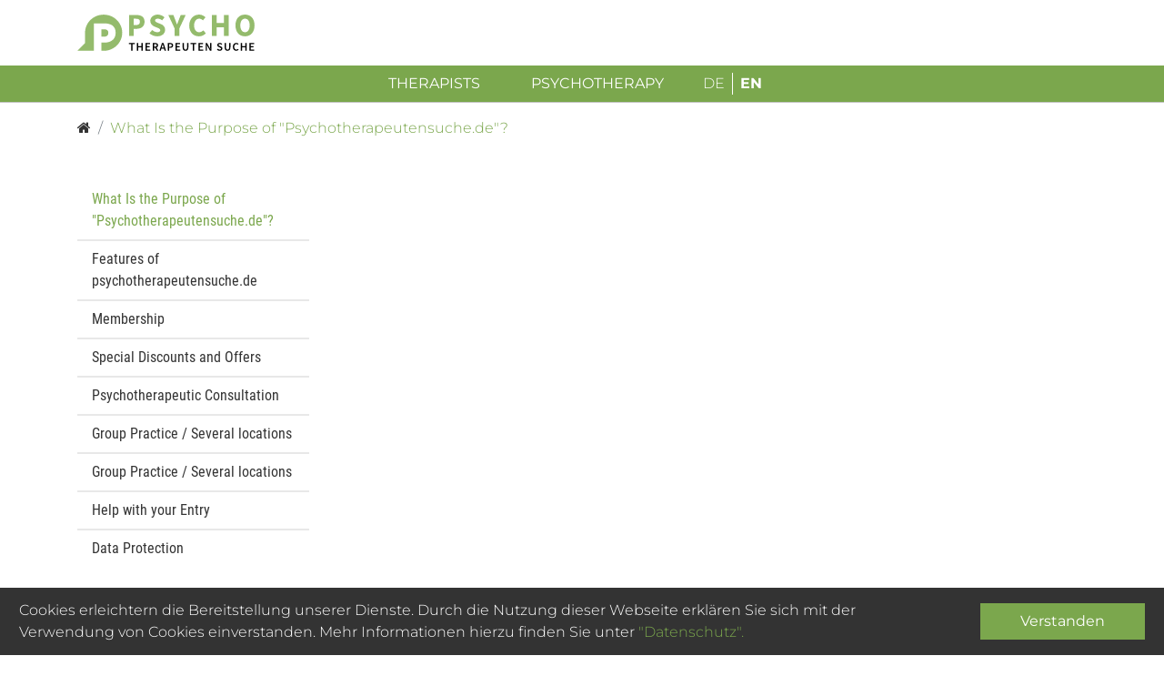

--- FILE ---
content_type: text/html; charset=utf-8
request_url: https://www.psychotherapeutensuche.de/en/fuer-fachkollegen/what-is-the-purpose-of-psychotherapeutensuchede/
body_size: 5986
content:
<!DOCTYPE html>
<html lang="en">
<head>

<meta charset="utf-8">
<!-- 
	This website is powered by TYPO3 - inspiring people to share!
	TYPO3 is a free open source Content Management Framework initially created by Kasper Skaarhoj and licensed under GNU/GPL.
	TYPO3 is copyright 1998-2023 of Kasper Skaarhoj. Extensions are copyright of their respective owners.
	Information and contribution at https://typo3.org/
-->



<title>What Is the Purpose of &quot;Psychotherapeutensuche.de&quot;?: Psychotherapeutensuche.de</title>
<meta name="generator" content="TYPO3 CMS">
<meta name="viewport" content="width=device-width, initial-scale=1, shrink-to-fit=no">
<meta http-equiv="X-UA-Compatible" content="ie=edge,chrome=1">
<meta name="format-detection" content="telephone=no">
<meta name="google-site-verification" content="PWkb4CSkzNTwRyuzPyvFNuNtrNj_Eb_v9ORMRVO2y3E">
<meta name="google-adsense-account" content="ca-pub-9676489729250728">
<meta property="og:title" content="What Is the Purpose of &quot;Psychotherapeutensuche.de&quot;?">
<meta property="og:site_name" content="Psychotherapeutensuche.de">
<meta property="og:image" content="/typo3conf/ext/cdx_site/Resources/Public/Media/Images/Logo-pshe.svg">

<link rel="stylesheet" type="text/css" href="/typo3temp/assets/compressed/merged-cb8d80ca1a25afc67034784aabd20faa-6d9e809b007b806cea6b4f617aec1a74.css.gzip?1718029409" media="all">






<!-- Google Tag Manager -->
            <script>(function(w,d,s,l,i){w[l]=w[l]||[];w[l].push({'gtm.start':
            new Date().getTime(),event:'gtm.js'});var f=d.getElementsByTagName(s)[0],
            j=d.createElement(s),dl=l!='dataLayer'?'&l='+l:'';j.async=true;j.src=
            'https://www.googletagmanager.com/gtm.js?id='+i+dl;f.parentNode.insertBefore(j,f);
            })(window,document,'script','dataLayer','GTM-5FRNV75');</script>
            <!-- End Google Tag Manager -->

    
            <link
                rel="canonical"
                href="https://www.psychotherapeutensuche.de/en/fuer-fachkollegen/what-is-the-purpose-of-psychotherapeutensuchede/"
            >
        






    
    
            <link rel="alternate"
                hreflang="x-default"
                href="https://www.psychotherapeutensuche.de/fuer-fachkollegen/warum-ueberhaupt-die-psychotherapeutensuchede/"
            >

        


    
        
            
    
            <link rel="alternate"
                hreflang="de"
                href="https://www.psychotherapeutensuche.de/fuer-fachkollegen/warum-ueberhaupt-die-psychotherapeutensuchede/"
            >

        

        
    
        
            
    
            <link rel="alternate"
                hreflang="en"
                href="https://www.psychotherapeutensuche.de/en/fuer-fachkollegen/what-is-the-purpose-of-psychotherapeutensuchede/"
            >
<!--###POSTJSMARKER###-->
</head>
<body>
        <!-- Google Tag Manager (noscript) -->
        <noscript><iframe src="https://www.googletagmanager.com/ns.html?id=GTM-5FRNV75"
        height="0" width="0" style="display:none;visibility:hidden"></iframe></noscript>
        <!-- End Google Tag Manager (noscript) -->
<div id="page"><header><div class="header"><div class="header-inner"><div class="header-left"><a href="/en/" title="Back to home"><img class="img-fluid" alt="Psychotherapeutensuche.de" src="/typo3conf/ext/cdx_site/Resources/Public/Media/Images/Logo-pshe.svg" width="195" height="41" /></a></div><div class="header-middle"><a class="mobile-trigger navbar-toggler"
                       href="#mainnavigation"
                    ><span></span><span></span><span></span></a></div><div class="header-right"><ul></ul></div></div></div><div id="nav-wrapper" class="navbar navbar-mainnavigation navbar-dark bg-pshe"><div class="container"><nav id="mainnavigation" class="collapse navbar-collapse justify-content-center"><ul class="navbar-nav"><li class="nav-item dropdown dropdown-hover"><a href="/en/search/" id="nav-item-23" class="nav-link dropdown-toggle" title="Therapists" aria-haspopup="true" aria-expanded="false"><span class="nav-link-text">Therapists</span></a><ul class="dropdown-menu" aria-labelledby="nav-item-23"><li><a href="/en/search/therapist-search-lists/" class="dropdown-item" title="Therapist Search: Lists"><span class="dropdown-text">Therapist Search: Lists</span></a></li></ul></li><li class="nav-item dropdown dropdown-hover"><a href="/en/psychotherapy/guide-to-psychotherapy/" id="nav-item-42" class="nav-link dropdown-toggle" title="Psychotherapy" aria-haspopup="true" aria-expanded="false"><span class="nav-link-text">Psychotherapy</span></a><ul class="dropdown-menu" aria-labelledby="nav-item-42"><li><a href="/en/psychotherapy/guide-to-psychotherapy/" class="dropdown-item" title="Guide to psychotherapy"><span class="dropdown-text">Guide to psychotherapy</span></a></li></ul></li></ul><ul id="language_menu" class="language-menu"><li class=" "><a href="/fuer-fachkollegen/warum-ueberhaupt-die-psychotherapeutensuchede/" hreflang=""
                           title="Warum überhaupt die &quot;psychotherapeutensuche.de&quot;?"><span>DE</span></a></li><li class="active "><a href="/en/fuer-fachkollegen/what-is-the-purpose-of-psychotherapeutensuchede/" hreflang=""
                           title="What Is the Purpose of &quot;Psychotherapeutensuche.de&quot;?"><span>EN</span></a></li></ul></nav></div></div></header><main role="main"><div class="breadcrumb-wrapper"><ol itemscope itemtype="http://schema.org/BreadcrumbList"><li class=""
        itemprop="itemListElement"
        itemtype="http://schema.org/ListItem"
        itemscope
    ><a href="/en/"
                    title="Therapist Search and Information on Psychotherapy"
                    itemprop="item"
                ><span class="fa fa-home" itemprop="name"><span class="sr-only">Therapist Search and Information on Psychotherapy</span></span></a><meta itemprop="position" content="1" /></li><li class="current"
        itemprop="itemListElement"
        itemtype="http://schema.org/ListItem"
        itemscope
    ><a href="/en/fuer-fachkollegen/what-is-the-purpose-of-psychotherapeutensuchede/"
                    title="What Is the Purpose of &quot;Psychotherapeutensuche.de&quot;?"
                    itemprop="item"
                ><span itemprop="name">What Is the Purpose of &quot;Psychotherapeutensuche.de&quot;?</span></a><meta itemprop="position" content="2" /></li></ol></div><div class="wrapper"><div class="wrapper--inner"><section><!-- TYPO3SEARCH_begin --><!-- TYPO3SEARCH_end --></section><aside><ul><li class="current mm-selected"><a href="/en/fuer-fachkollegen/what-is-the-purpose-of-psychotherapeutensuchede/" title="What Is the Purpose of &quot;Psychotherapeutensuche.de&quot;?">What Is the Purpose of "Psychotherapeutensuche.de"?</a></li><li><a href="/en/fuer-fachkollegen/features-of-psychotherapeutensuchede/" title="Features of psychotherapeutensuche.de">Features of psychotherapeutensuche.de</a></li><li><a href="/en/fuer-fachkollegen/membership/" title="Membership">Membership</a></li><li><a href="/en/fuer-fachkollegen/special-discounts-and-offers/" title="Special Discounts and Offers">Special Discounts and Offers</a></li><li><a href="/en/fuer-fachkollegen/psychotherapeutic-consultation/" title="Psychotherapeutic Consultation">Psychotherapeutic Consultation</a></li><li><a href="/en/fuer-fachkollegen/group-practice-several-locations/" title="Group Practice / Several locations">Group Practice / Several locations</a></li><li><a href="/en/fuer-fachkollegen/group-practice-several-locations/" title="Group Practice / Several locations">Group Practice / Several locations</a></li><li><a href="/en/fuer-fachkollegen/help-with-your-entry/" title="Help with your Entry">Help with your Entry</a></li><li><a href="/en/fuer-fachkollegen/data-protection/" title="Data Protection">Data Protection</a></li></ul></aside></div></div></main><footer><div class="footer-outer"><div class="footer-inner"><div class="footer-inner--left"><a href="/en/" title="Back to home"><img alt="Psychotherapeutensuche.de" src="/typo3conf/ext/cdx_site/Resources/Public/Media/Images/Logo-pshe-w.svg" width="195" height="41" /></a></div><div class="footer-inner--right"><ul><li><a href="/en/contact-us/" title="Contact Us">Contact Us</a></li><li><a href="/en/terms-and-conditions/" title="Terms and Conditions">Terms and Conditions</a></li><li><a href="/en/company-legal-information/" title="Company &amp; Legal Information">Company & Legal Information</a></li><li><a href="/en/data-protection-declaration/" title="Data Protection Declaration">Data Protection Declaration</a></li></ul>
                © 2003 - 2026 Psychotherapeutensuche.de - PsyOS GmbH
            </div></div></div></footer><button class="back-to-top" title="Back to top"><span class="fa fa-angle-up"></span></button></div><div class="alert alert-cookie-notice" role="alert" hidden><div class="row"><div class="col-12 col-md-8 col-lg-10"><p>
                        Cookies erleichtern die Bereitstellung unserer Dienste. Durch die Nutzung dieser Webseite
                    erklären Sie sich mit der Verwendung von Cookies einverstanden. Mehr Informationen hierzu finden
                    Sie unter
                
                        <a target="_blank" href="/en/data-protection-declaration/">
                            &quot;Datenschutz&quot;.
                        </a></p></div><div class="col-12 mt-3 mt-md-0 col-md-4 col-lg-2 align-self-center"><button type="button" class="btn btn-primary btn-block" data-dismiss="alert" aria-label="Close">
                        Verstanden
                    </button></div></div></div><script id="user-menu" type="text/html"></script>
<link rel="stylesheet" type="text/css" href="/typo3temp/assets/compressed/merged-7b34cad71df9f44cf9d260ff1b10d765-00eec1ca62a310f2d7dbdcc1aa1460d4.css.gzip?1718029409" media="all">
<script type="text/javascript">
/*<![CDATA[*/
var TYPO3 = TYPO3 || {};
TYPO3.lang = {"fe.cookienotice.text":[{"source":"Cookies erleichtern die Bereitstellung unserer Dienste. Durch die Nutzung dieser Webseite\n                    erkl\u00e4ren Sie sich mit der Verwendung von Cookies einverstanden. Mehr Informationen hierzu finden\n                    Sie unter\n                ","target":"Cookies erleichtern die Bereitstellung unserer Dienste. Durch die Nutzung dieser Webseite\n                    erkl\u00e4ren Sie sich mit der Verwendung von Cookies einverstanden. Mehr Informationen hierzu finden\n                    Sie unter\n                "}],"fe.cookienotice.dataProtectionLink":[{"source":"\"Datenschutz\".","target":"\"Datenschutz\"."}],"fe.cookienotice.button":[{"source":"Verstanden","target":"Verstanden"}],"fe.languages.0":[{"source":"DE","target":"DE"}],"fe.languages.1":[{"source":"EN","target":"EN"}],"fe.isocodes.0":[{"source":"de","target":"de"}],"fe.isocodes.1":[{"source":"en","target":"en"}],"fe.search.landingpage.city":[{"source":"Psychotherapie in %s","target":"Psychotherapy in %s"}],"fe.search.landingpage.city.text.1":[{"source":"Psychotherapie in %1$s gesucht? Bei der Psychotherapeutensuche finden Sie %2$s Praxis-Eintr\u00e4ge aus %1$s von Psychologischen Psychotherapeuten oder Kinder- und Jugendlichen Psychotherapeuten.","target":"Psychotherapie in %1$s gesucht? Bei der Psychotherapeutensuche finden Sie %2$s Praxis-Eintr\u00e4ge aus %1$s von Psychologischen Psychotherapeuten oder Kinder- und Jugendlichen Psychotherapeuten."}],"fe.search.landingpage.city.text.2":[{"source":"Ihr Angebot umfasst Psychotherapie in %1$s?","target":"Ihr Angebot umfasst Psychotherapie in %1$s?"}],"fe.search.landingpage.city.text.link":[{"source":"Melden Sie sich hier kostenlos an!","target":"Melden Sie sich hier kostenlos an!"}],"fe.search.results":[{"source":"Suchergebnisse","target":"Searchresults"}],"fe.search.location.invalid":[{"source":"Die eingegebene Adresse konnte nicht gefunden werden. Bitte pr\u00fcfen Sie Ihre Eingabe.","target":"The address could not be found. Please check your input."}],"fe.search.headline":[{"source":"Ihre Suche","target":"Your search"}],"fe.search.headline.searched.":[{"source":"Die folgenden %2$s Therapeuten wurden f\u00fcr Ihre Suche nach \"%1$s\" gefunden:","target":"The following %2$s therapists were found for your search \"%1$s\":"}],"fe.search.headline.searched.filter":[{"source":"Die folgenden %2$u Therapeuten wurden in \"%3$s\" gefunden:","target":"The following %2$s therapists were found in \"%3$s\":"}],"fe.search.headline.searched.locationsearch":[{"source":"Die folgenden %2$s Therapeuten wurden im %4$s Umkreis von \"%1$s\" gefunden:","target":"The following %2$s therapists were found in a %4$s radius around \"%1$s\":"}],"fe.search.filter.areaOfExpertises":[{"source":"Fachgebiet","target":"Area of Expertise"}],"fe.search.filter.persons":[{"source":"Personenkreis","target":"Persons"}],"fe.search.filter.features":[{"source":"Besonderheiten","target":"Features"}],"fe.search.filter.gender":[{"source":"Geschlecht","target":"Gender"}],"fe.search.filter.methods":[{"source":"Verfahren","target":"Methods"}],"fe.search.filter.languages":[{"source":"Sprachen","target":"Languages"}],"fe.search.filter.costUnits":[{"source":"Kostentr\u00e4ger","target":"Cost coverage"}],"fe.search.filter.gkv-ke":[{"source":"Gesetzliche Krankenversicherung oder Kostenerstattung","target":"Public (or Statutory) health insurance or Reimburcement of cost"}],"fe.search.filter.gkv":[{"source":"Gesetzliche Krankenversicherung","target":"Public (or Statutory) health insurance"}],"fe.search.filter.ke":[{"source":"Kostenerstattung","target":"Reimburcement of cost"}],"fe.search.filter.ps":[{"source":"Privatkassen und Selbstzahler","target":"Private health insurance and paying yourself"}],"fe.search.filter.gkv.short":[{"source":"GKV","target":"Public HI"}],"fe.search.filter.ke.short":[{"source":"KE","target":"ROC"}],"fe.search.filter.ps.short":[{"source":"P\/S","target":"Private HI or PS"}],"fe.search.filter.choose":[{"source":"Bitte w\u00e4hlen","target":"Please choose"}],"fe.search.filter.noOption":[{"source":"Keine Treffer","target":"No hits"}],"fe.search.fulltextsearch":[{"source":"Freitextsuche","target":"Full-Text Search"}],"fe.search.locationsearch":[{"source":"Umkreissuche","target":"Area Search"}],"fe.search.locationsearch.location":[{"source":"Standort","target":"Location"}],"fe.search.locationsearch.location.placeholder":[{"source":"Wo suchen Sie einen Therapeuten?","target":"Where do you want to search for therapists?"}],"fe.search.locationsearch.distance":[{"source":"Entfernung","target":"Distance"}],"fe.search.locationsearch.mylocation":[{"source":"Meinen Standort nehmen","target":"Use my location"}],"fe.search.locationsearch.mylocation.not-available":[{"source":"Diese Funktion ist in Ihrem Browser leider nicht verf\u00fcgbar!","target":"This function is not supported in your browser!"}],"fe.search.query.label":[{"source":"Wonach suchen Sie?","target":"What are you searching for?"}],"fe.search.query.placeholder":[{"source":"Geben Sie z.B. ihre Postleitzahl an","target":"Enter your zip code, for example"}],"fe.search.submit":[{"source":"Suchen","target":"Search"}],"fe.search.result.gender.Mann":[{"source":"Herr","target":"Mr."}],"fe.search.result.profession.Psychologische\/r Psychotherapeut\/in.Mann":[{"source":"Psychologischer Psychotherapeut","target":"Psychological Psychotherapist"}],"fe.search.result.profession.Psychologische\/r Psychotherapeut\/in.Frau":[{"source":"Psychologische Psychotherapeutin","target":"Psychological Psychotherapist"}],"fe.search.result.profession.Kinder- und Jugendlichen Psychotherapeut\/in.Mann":[{"source":"Kinder- und Jugendlichen Psychotherapeut","target":"Children and Teenager Psychotherapist"}],"fe.search.result.profession.Kinder- und Jugendlichen Psychotherapeut\/in.Frau":[{"source":"Kinder- und Jugendlichen Psychotherapeutin","target":"Children and Teenager Psychotherapist"}],"fe.search.result.gotoDetailView":[{"source":"zur Detailansicht","target":"Show more"}],"fe.search.result.nothingFound.headline":[{"source":"Leider wurden keine Therapeuten f\u00fcr Ihre Suche nach \"%1$s\" gefunden!","target":"No therapists were found for your search \"%1$s\"!"}],"fe.search.result.nothingFound.headline-location":[{"source":"Leider wurden keine Therapeuten im %2$s Umkreis von \"%1$s\" gefunden!","target":"No therapists were found in a 24$s radius around \"%1$s\":"}],"fe.search.result.nothingFound.content":[{"source":"Schr\u00e4nken Sie ihre Suche weniger ein, oder \u00e4ndern Sie den Suchbegriff um Therapeuten zu finden.","target":"Simplify your search query or use a new search query to find therapists."}],"fe.search.result.membership":[{"source":"Aktives Mitglied","target":"Aktice member"}],"fe.detailview.therapist.telephone":[{"source":"Telefonnummer","target":"Phone number"}],"fe.detailview.therapist.telephone2":[{"source":"2. Telefonnummer","target":"2nd Phone number"}],"fe.detailview.therapist.fax":[{"source":"Fax","target":"Fax"}],"fe.detailview.therapist.sendEmail":[{"source":"E-Mail senden","target":"Send email"}],"fe.detailview.therapist.visitWebsite":[{"source":"Webseite \u00f6ffnen","target":"Open website"}],"fe.detailview.therapist.offers":[{"source":"Besondere Angebote","target":"Special offers"}],"fe.detailview.therapist.freeText":[{"source":"Pers\u00f6nliches Profil","target":"Personal profile"}],"fe.detailview.therapist.areaOfExpertises":[{"source":"Fachgebiet(e)","target":"Area of Expertise(s)"}],"fe.detailview.therapist.association":[{"source":"Abrechnungsmodus \/ Kassen\u00e4rztliche Vereinigung","target":"Abrechnungsmodus \/ Kassen\u00e4rztliche Vereinigung"}],"fe.detailview.therapist.persons":[{"source":"Personenkreis","target":"Person(s)"}],"fe.detailview.therapist.methods":[{"source":"Verfahren","target":"Methods"}],"fe.detailview.therapist.features":[{"source":"Besonderheit(en)","target":"Feature(s)"}],"fe.detailview.therapist.languages":[{"source":"Sprache(n)","target":"Language(s)"}],"fe.detailview.therapist.openingHour":[{"source":"Therapiezeiten","target":"Therapy Times"}],"fe.detailview.therapist.openingHour.monday":[{"source":"MO:","target":"MO:"}],"fe.detailview.therapist.openingHour.tuesday":[{"source":"DI:","target":"DI:"}],"fe.detailview.therapist.openingHour.wednesday":[{"source":"MI:","target":"MI:"}],"fe.detailview.therapist.openingHour.thursday":[{"source":"DO:","target":"DO:"}],"fe.detailview.therapist.openingHour.friday":[{"source":"FR:","target":"FR:"}],"fe.detailview.therapist.openingHour.saturday":[{"source":"SA:","target":"SA:"}],"fe.detailview.therapist.openingHour.sunday":[{"source":"SO:","target":"SO:"}],"fe.detailview.therapist.phoneInfo":[{"source":"Telefonische Sprechzeiten","target":"Phone therapy times"}],"fe.detailview.therapist.image.notAvailable":[{"source":"Profilbild nicht vorhanden","target":"Profile image not available"}],"fe.detailview.therapist.lastModified":[{"source":"Letzte \u00c4nderung am: ","target":"Last changed on: "}],"fe.detailview.therapist.reportProblem":[{"source":"Problem bei diesem Datensatz melden","target":"Report an issue with this therapist"}],"fe.detailview.therapist.contact":[{"source":"Therapeuten kontaktieren","target":"Contact therapist"}],"fe.detailview.therapist.contact.profileview":[{"source":"Das Kontaktformular ist aktiviert. Dieses wird in Ihrem Profil in der Suche angezeigt.","target":"Das Kontaktformular ist aktiviert. Dieses wird in Ihrem Profil in der Suche angezeigt."}],"fe.detailview.therapist.meta.description":[{"source":"Psychotherapy %s: Fachgebiete, Verfahren, weitere Informationen oder Kontakt zu %s %s %s direkt bei uns","target":"Psychotherapist %s: Area of Expertise, Methods, Contact information and more about %s %s %s on our page"}],"fe.login":[{"source":"Anmelden","target":"Anmelden"}],"fe.logout":[{"source":"Abmelden","target":"Abmelden"}],"fe.login.user":[{"source":"E-Mail-Adresse:","target":"E-Mail-Adresse:"}],"fe.login.pass":[{"source":"Passwort:","target":"Passwort:"}],"fe.login.password":[{"source":"Passwort:","target":"Passwort:"}],"fe.login.passwordRepeat":[{"source":"Password Wiederholung:","target":"Password Wiederholung:"}],"fe.login.resetpassword":[{"source":"Passwort vergessen?","target":"Passwort vergessen?"}],"fe.login.resetpassword.submit":[{"source":"Passwort zur\u00fccksetzen","target":"Passwort zur\u00fccksetzen"}],"fe.login.resetpassword.back":[{"source":"Zur\u00fcck zum Login","target":"Zur\u00fcck zum Login"}],"fe.login.password-repeat":[{"source":"Neues Passwort speichern","target":"Neues Passwort speichern"}],"fe.login.newpassword.submit":[{"source":"Neues Passwort speichern","target":"Neues Passwort speichern"}],"fe.login.newpassword.hint":[{"source":"Das Passwort muss aus 6 bis 20 Zeichen bestehen und mindestens eine Zahl, sowie einen Buchstaben klein- und gro\u00df enthalten. Au\u00dferdem muss mindestens eines der folgenden Sonderzeichen enthalten sein: \".-_=@#$%\".","target":"Das Passwort muss aus 6 bis 20 Zeichen bestehen und mindestens eine Zahl, sowie einen Buchstaben klein- und gro\u00df enthalten. Au\u00dferdem muss mindestens eines der folgenden Sonderzeichen enthalten sein: \".-_=@#$%\"."}],"fe.membership":[{"source":"Mitgliedschaft","target":"Mitgliedschaft"}],"fe.membership.basic":[{"source":"Basic","target":"Basic"}],"fe.membership.today":[{"source":"Heute","target":"Heute"}],"fe.membership.starttime":[{"source":"Von","target":"Von"}],"fe.membership.starttime.fallback":[{"source":"Noch nicht freigeschaltet","target":"Noch nicht freigeschaltet"}],"fe.membership.endtime":[{"source":"Bis","target":"Bis"}],"fe.membership.endtime.fallback":[{"source":"-","target":"-"}],"fe.membership.invoice":[{"source":"Sie erhalten nach 2-3 Werkstagen eine Rechnung per Email.","target":"Sie erhalten nach 2-3 Werkstagen eine Rechnung per Email."}],"fe.membership.subscription":[{"source":"Abonnement","target":"Abonnement"}],"fe.membership.subscription.yes":[{"source":"Ja","target":"Ja"}],"fe.membership.subscription.no":[{"source":"Nein","target":"Nein"}],"fe.search.filter.Frau":[{"source":"Frau","target":"Women"}],"fe.search.filter.MAnn":[{"source":"Mann","target":"Men"}],"fe.search.result.gender.Frau":[{"source":"Frau","target":"Ms."}],"fe.detailview.therapist.bookOnlineSession":[{"source":"Online Termin buchen","target":"Book Online Appointment"}]};/*]]>*/
</script>
<script src="/typo3temp/assets/compressed/merged-7a147086ff6c5a5ab7756c8c38590c9e-bc2680aaa8f14ef4434712f6095501b7.js.gzip?1718029409" type="text/javascript"></script>
<script src="/typo3temp/assets/compressed/merged-b8651057cb2bdd1f79501add5cc704b9-d927e2b3e36fb75d873932d3d6842c68.js.gzip?1718029409" type="text/javascript"></script>
<script src="/typo3temp/assets/compressed/Default-f527d880c085a76daa193e5aa750b7b7.js.gzip?1718029409" type="text/javascript" async="async"></script>


</body>
</html>

--- FILE ---
content_type: image/svg+xml
request_url: https://www.psychotherapeutensuche.de/typo3conf/ext/cdx_site/Resources/Public/Media/Images/Logo-pshe.svg
body_size: 6188
content:
<?xml version="1.0" encoding="utf-8"?>
<!-- Generator: Adobe Illustrator 14.0.0, SVG Export Plug-In  -->
<!DOCTYPE svg PUBLIC "-//W3C//DTD SVG 1.1//EN" "http://www.w3.org/Graphics/SVG/1.1/DTD/svg11.dtd" [
	<!ENTITY ns_flows "http://ns.adobe.com/Flows/1.0/">
]>
<svg version="1.1"
	 xmlns="http://www.w3.org/2000/svg" xmlns:xlink="http://www.w3.org/1999/xlink" xmlns:a="http://ns.adobe.com/AdobeSVGViewerExtensions/3.0/"
	 x="0px" y="0px" width="1052px" height="216px" viewBox="0.2 0.05 1052 216" enable-background="new 0.2 0.05 1052 216"
	 xml:space="preserve">
<defs>
</defs>
<path d="M319.699,175.899h-13.058v-6.745h34.157v6.745h-13.058v38.497h-8.025v-38.497H319.699z"/>
<path d="M353.718,169.137h8.024v18.177h18.298v-18.177h8.025v45.243h-8.025v-20.062h-18.298v20.062h-8.024V169.137z"/>
<path d="M404.944,169.137h27.239v6.745H412.97v11.604h16.273v6.745H412.97v13.386h19.906v6.745h-27.932v-45.243V169.137z"/>
<path d="M447.541,169.137h15.237c9.408,0,16.654,3.32,16.654,13.421c0,10.1-7.246,14.146-16.654,14.146h-7.229v17.676h-8.024
	v-45.243H447.541z M461.948,190.288c6.208,0,9.581-2.577,9.581-7.73c0-5.154-3.373-7.005-9.581-7.005h-6.382v14.718h6.382V190.288z
	 M461.273,194.56l5.811-4.79l14.13,24.61h-9.011l-10.912-19.837L461.273,194.56z"/>
<path d="M502.296,169.137h9.409l14.752,45.243h-8.491l-6.901-24.074c-1.436-4.791-2.767-9.944-4.099-14.926h-0.276
	c-1.245,5.016-2.577,10.135-4.013,14.926l-6.936,24.074h-8.197L502.296,169.137z M496.261,195.822h21.307v6.296h-21.307V195.822z"/>
<path d="M537.007,169.137h14.251c10.048,0,17.484,3.493,17.484,13.939s-7.471,14.666-17.208,14.666h-6.503v16.638h-8.024V169.137
	L537.007,169.137z M550.859,191.326c6.763,0,9.962-2.681,9.962-8.25c0-5.568-3.511-7.523-10.238-7.523h-5.552v15.773H550.859z"/>
<path d="M582.63,169.137h27.222v6.745h-19.196v11.604h16.273v6.745h-16.273v13.386h19.889v6.745H582.63v-45.243V169.137z"/>
<path d="M625.002,194.543v-25.406h8.024v26.012c0,9.857,3.685,13.092,9.167,13.092s9.356-3.234,9.356-13.092v-26.012h7.713v25.406
	c0,14.855-6.589,20.667-17.069,20.667S625.002,209.398,625.002,194.543L625.002,194.543z"/>
<path d="M685.032,175.899h-13.058v-6.745h34.157v6.745h-13.058v38.497h-8.024v-38.497H685.032z"/>
<path d="M719.033,169.137h27.239v6.745h-19.215v11.604h16.274v6.745h-16.274v13.386h19.906v6.745h-27.931v-45.243V169.137z"/>
<path d="M761.63,169.137h8.25l14.061,25.423l4.669,9.651h0.277c-0.397-4.67-1.021-10.412-1.021-15.444v-19.647h7.645v45.243h-8.25
	L773.2,188.888l-4.67-9.616h-0.276c0.397,4.791,1.021,10.238,1.021,15.271v19.819h-7.627v-45.243L761.63,169.137z"/>
<path d="M828.491,208.586l4.67-5.5c3.234,3.079,7.575,5.154,11.795,5.154c5.084,0,7.887-2.317,7.887-5.846
	c0-3.719-2.923-4.912-7.022-6.658l-6.191-2.681c-4.462-1.851-9.148-5.379-9.148-12.003c0-7.212,6.364-12.764,15.202-12.764
	c5.292,0,10.411,2.196,13.957,5.776l-4.134,5.085c-2.871-2.438-5.949-3.892-9.823-3.892c-4.289,0-7.091,2.007-7.091,5.31
	c0,3.546,3.441,4.86,7.194,6.399l6.105,2.56c5.378,2.23,9.148,5.638,9.148,12.21c0,7.333-6.088,13.455-16.24,13.455
	c-6.104,0-12.002-2.404-16.291-6.624L828.491,208.586z"/>
<path d="M874.443,194.543v-25.406h8.024v26.012c0,9.857,3.684,13.092,9.166,13.092s9.356-3.234,9.356-13.092v-26.012h7.714v25.406
	c0,14.855-6.59,20.667-17.07,20.667S874.443,209.398,874.443,194.543L874.443,194.543z"/>
<path d="M922.955,191.914c0-14.805,9.27-23.607,20.736-23.607c5.673,0,10.187,2.715,13.04,5.725l-4.289,5.171
	c-2.317-2.317-5.033-3.926-8.578-3.926c-7.367,0-12.643,6.227-12.643,16.378c0,10.152,4.859,16.586,12.452,16.586
	c4.013,0,7.108-1.851,9.65-4.652l4.289,5.032c-3.666,4.272-8.388,6.59-14.251,6.59c-11.38,0-20.39-8.336-20.39-23.296H922.955z"/>
<path d="M970.567,169.137h8.024v18.177h18.298v-18.177h8.025v45.243h-8.025v-20.062h-18.298v20.062h-8.024V169.137z"/>
<path d="M1021.794,169.137h27.239v6.745h-19.215v11.604h16.274v6.745h-16.274v13.386h19.906v6.745h-27.931v-45.243V169.137z"/>
<path fill="#94BB6C" d="M184.368,107.966c0-14.943-9.789-20.615-26.807-20.615h-14.943v44.309h15.98
	C176.118,131.659,184.368,122.908,184.368,107.966z"/>
<g id="XMLID_2_">
	<g>
		<path fill="#94BB6C" d="M995.21,0.27c33.57,0,56.54,23.49,56.54,63.99c0,40.51-22.97,65.08-56.54,65.08
			c-33.569,0-56.529-24.4-56.529-65.08C938.681,23.59,961.641,0.27,995.21,0.27z M1022.92,64.26c0-24.95-10.72-39.69-27.71-39.69
			c-16.979,0-27.689,14.74-27.689,39.69c0,24.96,10.729,40.78,27.689,40.78C1012.181,105.04,1022.92,89.22,1022.92,64.26z"/>
		<polygon fill="#94BB6C" points="897.88,2.55 897.88,127.04 869.74,127.04 869.74,75.07 826.76,75.07 826.76,127.04 798.62,127.04 
			798.62,2.55 826.76,2.55 826.76,50.53 869.74,50.53 869.74,2.55 		"/>
		<path fill="#94BB6C" d="M747.641,93.42l14.84,17.68c-10.34,12.021-24.09,18.28-40.21,18.28c-31.57,0-57.94-21.9-57.94-63.82
			l0.021-0.04c0-41.3,27.31-65.25,58.77-65.25c16.08,0,29.05,7.58,37.44,16.16L745.72,34.48c-6.239-5.83-12.97-9.91-21.97-9.91
			c-17.08,0-30.55,15.05-30.55,40.02c0,24.97,11.89,40.47,30.09,40.47C733.51,105.06,741.55,100.03,747.641,93.42z"/>
		<path fill="#94BB6C" d="M643.2,2.55l-37.52,80.1v44.39H577.55V82.65h0.011L540.05,2.55h30.091l11.119,28.61
			c3.32,9.32,6.591,17.95,10.141,27.6h0.76c3.54-9.65,7.11-18.28,10.51-27.6l11.12-28.61H643.2z"/>
		<path fill="#94BB6C" d="M517.55,16.56l-14.2,17.75c-8.2-6.3-16-9.76-25.84-9.76s-15.87,4.05-15.87,11.16
			c0,7.64,8.14,10.41,19,14.73l15.86,6.42c15.2,6.14,24.7,16.27,24.7,33.86c0,20.67-17.24,38.59-46.9,38.59
			c-16.21,0-33.41-6.14-46.12-18l16.14-19.29c8.86,7.7,20.34,13.01,30.58,13.01c11.74,0,17.5-4.64,17.5-12.02
			c0-7.84-7.07-10.36-17.95-14.83l-16.17-6.9c-12.9-5.25-25.13-15.84-25.13-33.93c0-20.63,18.44-37.1,44.35-37.1
			C491.83,0.25,506.83,5.91,517.55,16.56z"/>
		<polygon fill="#94BB6C" points="428.17,111.3 428.18,111.31 428.15,111.34 		"/>
		<path fill="#94BB6C" d="M349.83,2.55c27.39,0,49.48,9.81,49.48,40.06s-22.35,42.2-48.72,42.2H335.2v42.23h-28.14V2.55H349.83z
			 M348.93,62.46c15.48,0,22.79-6.9,22.79-19.85c0-12.95-8.34-17.71-23.57-17.71h-12.97v37.56h13.73H348.93z"/>
		<path fill="#94BB6C" d="M266.67,108.02c0,59.35-49.37,107.48-110.3,107.48h-13.75v-48.78h18.04c35.05,0,67-16.49,67-58.75
			c0-42.27-31.43-55.66-68.02-55.66H98.31v163.21H0.25l45.81-46.229v-61.25c0-59.38,49.38-107.49,110.31-107.49V0.53
			C217.28,0.53,266.67,48.66,266.67,108.02z"/>
	</g>
	<g>
	</g>
</g>
</svg>
